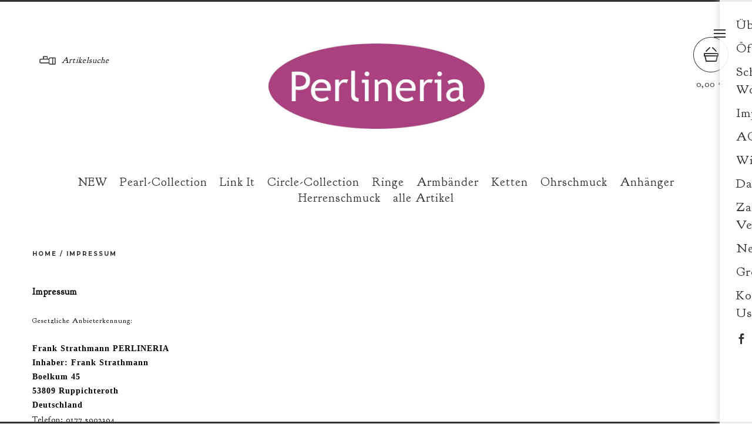

--- FILE ---
content_type: text/html; charset=utf-8
request_url: https://perlineria.bigcartel.com/impressum
body_size: 7636
content:
<!DOCTYPE html>
<!--[if lte IE 9 ]><html class="ie"><![endif]-->
<!--[if gt IE 9 ]><html><![endif]-->
<!--[if !IE]>--><html><!--<![endif]-->
  <head>
    <title>Perlineria </title>
    <!--<title>perlineria &mdash; Impressum</title>-->
    <link rel="icon" type="image/png" href="https://assets.bigcartel.com/product_images/242289776/Perlinerialabel_Favicon.png">
    <link rel="apple-touch-icon" href="https://assets.bigcartel.com/product_images/242289584/Perlinerialabel_touch-icon.png"/>
    <meta charset="utf-8">
    <meta name="viewport" content="width=device-width,maximum-scale=1.0,user-scalable=no">
    <meta name="facebook-domain-verification" content="7mbxl21h05kjv312096sqz3y2woqdy"/>
    <link href="/theme_stylesheets/232899357/1758777772/theme.css" rel="stylesheet">
    <!-- Served from Big Cartel Storefront -->
<!-- Big Cartel generated meta tags -->
<meta name="generator" content="Big Cartel" />
<meta name="author" content="perlineria" />
<meta name="description" content="Impressum Gesetzliche Anbieterkennung: Frank Strathmann PERLINERIA Inhaber: Frank Strathmann Boelkum 45 53809 Ruppichteroth Deutschland Telefon:..." />
<meta name="referrer" content="strict-origin-when-cross-origin" />
<meta name="theme_name" content="PickleJuice" />
<meta name="theme_version" content="2.1.1" />
<meta property="og:type" content="website" />
<meta property="og:site_name" content="perlineria" />
<meta property="og:title" content="Impressum" />
<meta property="og:url" content="https://perlineria.bigcartel.com/impressum" />
<meta property="og:description" content="Impressum Gesetzliche Anbieterkennung: Frank Strathmann PERLINERIA Inhaber: Frank Strathmann Boelkum 45 53809 Ruppichteroth Deutschland Telefon:..." />
<meta name="twitter:card" content="summary_large_image" />
<meta name="twitter:title" content="Impressum" />
<meta name="twitter:description" content="Impressum Gesetzliche Anbieterkennung: Frank Strathmann PERLINERIA Inhaber: Frank Strathmann Boelkum 45 53809 Ruppichteroth Deutschland Telefon:..." />
<!-- end of generated meta tags -->

<!-- Big Cartel generated link tags -->
<link rel="preconnect" href="https://fonts.googleapis.com" />
<link rel="preconnect" href="https://fonts.gstatic.com" crossorigin="true" />
<link rel="stylesheet" href="//fonts.googleapis.com/css?family=Goudy+Bookletter+1911|Montserrat:300,400,500,700&amp;display=swap" type="text/css" title="Google Fonts" />
<link rel="canonical" href="https://www.perlineria.de/impressum" />
<link rel="alternate" href="https://www.perlineria.de/products.xml" type="application/rss+xml" title="Product Feed" />
<link rel="icon" href="/favicon.svg" type="image/svg+xml" />
<link rel="icon" href="/favicon.ico" type="image/x-icon" />
<link rel="apple-touch-icon" href="/apple-touch-icon.png" />
<!-- end of generated link tags -->

<!-- Big Cartel generated structured data -->
<script type="application/ld+json">
{"@context":"https://schema.org","@type":"BreadcrumbList","itemListElement":[{"@type":"ListItem","position":1,"name":"Home","item":"https://www.perlineria.de/"},{"@type":"ListItem","position":2,"name":"Impressum","item":"https://www.perlineria.de/impressum"}]}
</script>

<!-- end of generated structured data -->

<script>
  window.bigcartel = window.bigcartel || {};
  window.bigcartel = {
    ...window.bigcartel,
    ...{"account":{"id":3172919,"host":"www.perlineria.de","bc_host":"perlineria.bigcartel.com","currency":"EUR","country":{"code":"DE","name":"Germany"}},"theme":{"name":"PickleJuice","version":"2.1.1","colors":{"link_text_color":null,"link_hover_color":null,"primary_text_color":null,"background_color":null,"button_background_color":null,"button_text_color":null,"button_hover_background_color":null}},"checkout":{"payments_enabled":true,"stripe_publishable_key":"pk_live_xuiQcbBBJE8L27VZmup2aB9g","paypal_merchant_id":"TGCT2TKXULA96"},"page":{"type":"custom"}}
  }
</script>
<script id="stripe-js" src="https://js.stripe.com/v3/" async></script>
<script async src="https://www.paypal.com/sdk/js?client-id=AbPSFDwkxJ_Pxau-Ek8nKIMWIanP8jhAdSXX5MbFoCq_VkpAHX7DZEbfTARicVRWOVUgeUt44lu7oHF-&merchant-id=TGCT2TKXULA96&currency=EUR&components=messages,buttons" data-partner-attribution-id="BigCartel_SP_PPCP" data-namespace="PayPalSDK"></script>
<style type="text/css">.custom-page-content img, .custom-page .page-content img, .custom-content img, .custom_content img, .page.custom img, .custom-page img, .custom_page img, .custom .page_content img, .content .custom img, .custom #page_body img, .custom section.content img, .custom .main img { height: auto }</style>
<script type="text/javascript">
  var _bcaq = _bcaq || [];
  _bcaq.push(['_setUrl','stats1.bigcartel.com']);_bcaq.push(['_trackVisit','3172919']);
  (function() {
    var bca = document.createElement('script'); bca.type = 'text/javascript'; bca.async = true;
    bca.src = '/stats.min.js';
    var s = document.getElementsByTagName('script')[0]; s.parentNode.insertBefore(bca, s);
  })();
</script>
<script src="/assets/currency-formatter-e6d2ec3fd19a4c813ec8b993b852eccecac4da727de1c7e1ecbf0a335278e93a.js"></script>
  
<style></style>
</head>
  
  <body class="impressum">
   <script>window.gdprAppliesGlobally=true;if(!("cmp_id" in window)||window.cmp_id<1){window.cmp_id=0}if(!("cmp_cdid" in window)){window.cmp_cdid="8e3dbf9eda6e"}if(!("cmp_params" in window)){window.cmp_params=""}if(!("cmp_host" in window)){window.cmp_host="b.delivery.consentmanager.net"}if(!("cmp_cdn" in window)){window.cmp_cdn="cdn.consentmanager.net"}if(!("cmp_proto" in window)){window.cmp_proto="https:"}if(!("cmp_codesrc" in window)){window.cmp_codesrc="0"}window.cmp_getsupportedLangs=function(){var b=["DE","EN","FR","IT","NO","DA","FI","ES","PT","RO","BG","ET","EL","GA","HR","LV","LT","MT","NL","PL","SV","SK","SL","CS","HU","RU","SR","ZH","TR","UK","AR","BS"];if("cmp_customlanguages" in window){for(var a=0;a<window.cmp_customlanguages.length;a++){b.push(window.cmp_customlanguages[a].l.toUpperCase())}}return b};window.cmp_getRTLLangs=function(){var a=["AR"];if("cmp_customlanguages" in window){for(var b=0;b<window.cmp_customlanguages.length;b++){if("r" in window.cmp_customlanguages[b]&&window.cmp_customlanguages[b].r){a.push(window.cmp_customlanguages[b].l)}}}return a};window.cmp_getlang=function(j){if(typeof(j)!="boolean"){j=true}if(j&&typeof(cmp_getlang.usedlang)=="string"&&cmp_getlang.usedlang!==""){return cmp_getlang.usedlang}var g=window.cmp_getsupportedLangs();var c=[];var f=location.hash;var e=location.search;var a="languages" in navigator?navigator.languages:[];if(f.indexOf("cmplang=")!=-1){c.push(f.substr(f.indexOf("cmplang=")+8,2).toUpperCase())}else{if(e.indexOf("cmplang=")!=-1){c.push(e.substr(e.indexOf("cmplang=")+8,2).toUpperCase())}else{if("cmp_setlang" in window&&window.cmp_setlang!=""){c.push(window.cmp_setlang.toUpperCase())}else{if(a.length>0){for(var d=0;d<a.length;d++){c.push(a[d])}}}}}if("language" in navigator){c.push(navigator.language)}if("userLanguage" in navigator){c.push(navigator.userLanguage)}var h="";for(var d=0;d<c.length;d++){var b=c[d].toUpperCase();if(g.indexOf(b)!=-1){h=b;break}if(b.indexOf("-")!=-1){b=b.substr(0,2)}if(g.indexOf(b)!=-1){h=b;break}}if(h==""&&typeof(cmp_getlang.defaultlang)=="string"&&cmp_getlang.defaultlang!==""){return cmp_getlang.defaultlang}else{if(h==""){h="EN"}}h=h.toUpperCase();return h};(function(){var n=document;var p=n.getElementsByTagName;var q=window;var f="";var b="_en";if("cmp_getlang" in q){f=q.cmp_getlang().toLowerCase();if("cmp_customlanguages" in q){for(var h=0;h<q.cmp_customlanguages.length;h++){if(q.cmp_customlanguages[h].l.toUpperCase()==f.toUpperCase()){f="en";break}}}b="_"+f}function g(i,e){var t="";i+="=";var s=i.length;var d=location;if(d.hash.indexOf(i)!=-1){t=d.hash.substr(d.hash.indexOf(i)+s,9999)}else{if(d.search.indexOf(i)!=-1){t=d.search.substr(d.search.indexOf(i)+s,9999)}else{return e}}if(t.indexOf("&")!=-1){t=t.substr(0,t.indexOf("&"))}return t}var j=("cmp_proto" in q)?q.cmp_proto:"https:";if(j!="http:"&&j!="https:"){j="https:"}var k=("cmp_ref" in q)?q.cmp_ref:location.href;var r=n.createElement("script");r.setAttribute("data-cmp-ab","1");var c=g("cmpdesign","");var a=g("cmpregulationkey","");var o=g("cmpatt","");r.src=j+"//"+q.cmp_host+"/delivery/cmp.php?"+("cmp_id" in q&&q.cmp_id>0?"id="+q.cmp_id:"")+("cmp_cdid" in q?"cdid="+q.cmp_cdid:"")+"&h="+encodeURIComponent(k)+(c!=""?"&cmpdesign="+encodeURIComponent(c):"")+(a!=""?"&cmpregulationkey="+encodeURIComponent(a):"")+(o!=""?"&cmpatt="+encodeURIComponent(o):"")+("cmp_params" in q?"&"+q.cmp_params:"")+(n.cookie.length>0?"&__cmpfcc=1":"")+"&l="+f.toLowerCase()+"&o="+(new Date()).getTime();r.type="text/javascript";r.async=true;if(n.currentScript&&n.currentScript.parentElement){n.currentScript.parentElement.appendChild(r)}else{if(n.body){n.body.appendChild(r)}else{var m=p("body");if(m.length==0){m=p("div")}if(m.length==0){m=p("span")}if(m.length==0){m=p("ins")}if(m.length==0){m=p("script")}if(m.length==0){m=p("head")}if(m.length>0){m[0].appendChild(r)}}}var r=n.createElement("script");r.src=j+"//"+q.cmp_cdn+"/delivery/js/cmp"+b+".min.js";r.type="text/javascript";r.setAttribute("data-cmp-ab","1");r.async=true;if(n.currentScript&&n.currentScript.parentElement){n.currentScript.parentElement.appendChild(r)}else{if(n.body){n.body.appendChild(r)}else{var m=p("body");if(m.length==0){m=p("div")}if(m.length==0){m=p("span")}if(m.length==0){m=p("ins")}if(m.length==0){m=p("script")}if(m.length==0){m=p("head")}if(m.length>0){m[0].appendChild(r)}}}})();window.cmp_addFrame=function(b){if(!window.frames[b]){if(document.body){var a=document.createElement("iframe");a.style.cssText="display:none";if("cmp_cdn" in window&&"cmp_ultrablocking" in window&&window.cmp_ultrablocking>0){a.src="//"+window.cmp_cdn+"/delivery/empty.html"}a.name=b;document.body.appendChild(a)}else{window.setTimeout(window.cmp_addFrame,10,b)}}};window.cmp_rc=function(h){var b=document.cookie;var f="";var d=0;while(b!=""&&d<100){d++;while(b.substr(0,1)==" "){b=b.substr(1,b.length)}var g=b.substring(0,b.indexOf("="));if(b.indexOf(";")!=-1){var c=b.substring(b.indexOf("=")+1,b.indexOf(";"))}else{var c=b.substr(b.indexOf("=")+1,b.length)}if(h==g){f=c}var e=b.indexOf(";")+1;if(e==0){e=b.length}b=b.substring(e,b.length)}return(f)};window.cmp_stub=function(){var a=arguments;__cmp.a=__cmp.a||[];if(!a.length){return __cmp.a}else{if(a[0]==="ping"){if(a[1]===2){a[2]({gdprApplies:gdprAppliesGlobally,cmpLoaded:false,cmpStatus:"stub",displayStatus:"hidden",apiVersion:"2.0",cmpId:31},true)}else{a[2](false,true)}}else{if(a[0]==="getUSPData"){a[2]({version:1,uspString:window.cmp_rc("")},true)}else{if(a[0]==="getTCData"){__cmp.a.push([].slice.apply(a))}else{if(a[0]==="addEventListener"||a[0]==="removeEventListener"){__cmp.a.push([].slice.apply(a))}else{if(a.length==4&&a[3]===false){a[2]({},false)}else{__cmp.a.push([].slice.apply(a))}}}}}}};window.cmp_gppstub=function(){var a=arguments;__gpp.q=__gpp.q||[];if(!a.length){return __gpp.q}var g=a[0];var f=a.length>1?a[1]:null;var e=a.length>2?a[2]:null;if(g==="ping"){return{gppVersion:"1.0",cmpStatus:"stub",cmpDisplayStatus:"hidden",apiSupport:[],currentAPI:"",cmpId:31}}else{if(g==="addEventListener"){__gpp.e=__gpp.e||[];if(!("lastId" in __gpp)){__gpp.lastId=0}__gpp.lastId++;var c=__gpp.lastId;__gpp.e.push({id:c,callback:f});return{eventName:"listenerRegistered",listenerId:c,data:true}}else{if(g==="removeEventListener"){var h=false;__gpp.e=__gpp.e||[];for(var d=0;d<__gpp.e.length;d++){if(__gpp.e[d].id==e){__gpp.e[d].splice(d,1);h=true;break}}return{eventName:"listenerRemoved",listenerId:e,data:h}}else{if(g==="hasSection"||g==="getSection"||g==="getField"||g==="getGPPString"){return null}else{__gpp.q.push([].slice.apply(a))}}}}};window.cmp_msghandler=function(d){var a=typeof d.data==="string";try{var c=a?JSON.parse(d.data):d.data}catch(f){var c=null}if(typeof(c)==="object"&&c!==null&&"__cmpCall" in c){var b=c.__cmpCall;window.__cmp(b.command,b.parameter,function(h,g){var e={__cmpReturn:{returnValue:h,success:g,callId:b.callId}};d.source.postMessage(a?JSON.stringify(e):e,"*")})}if(typeof(c)==="object"&&c!==null&&"__uspapiCall" in c){var b=c.__uspapiCall;window.__uspapi(b.command,b.version,function(h,g){var e={__uspapiReturn:{returnValue:h,success:g,callId:b.callId}};d.source.postMessage(a?JSON.stringify(e):e,"*")})}if(typeof(c)==="object"&&c!==null&&"__tcfapiCall" in c){var b=c.__tcfapiCall;window.__tcfapi(b.command,b.version,function(h,g){var e={__tcfapiReturn:{returnValue:h,success:g,callId:b.callId}};d.source.postMessage(a?JSON.stringify(e):e,"*")},b.parameter)}if(typeof(c)==="object"&&c!==null&&"__gppCall" in c){var b=c.__gppCall;window.__gpp(b.command,function(h,g){var e={__gppReturn:{returnValue:h,success:g,callId:b.callId}};d.source.postMessage(a?JSON.stringify(e):e,"*")},b.parameter,"version" in b?b.version:1)}};window.cmp_setStub=function(a){if(!(a in window)||(typeof(window[a])!=="function"&&typeof(window[a])!=="object"&&(typeof(window[a])==="undefined"||window[a]!==null))){window[a]=window.cmp_stub;window[a].msgHandler=window.cmp_msghandler;window.addEventListener("message",window.cmp_msghandler,false)}};window.cmp_setGppStub=function(a){if(!(a in window)||(typeof(window[a])!=="function"&&typeof(window[a])!=="object"&&(typeof(window[a])==="undefined"||window[a]!==null))){window[a]=window.cmp_gppstub;window[a].msgHandler=window.cmp_msghandler;window.addEventListener("message",window.cmp_msghandler,false)}};window.cmp_addFrame("__cmpLocator");if(!("cmp_disableusp" in window)||!window.cmp_disableusp){window.cmp_addFrame("__uspapiLocator")}if(!("cmp_disabletcf" in window)||!window.cmp_disabletcf){window.cmp_addFrame("__tcfapiLocator")}if(!("cmp_disablegpp" in window)||!window.cmp_disablegpp){window.cmp_addFrame("__gppLocator")}window.cmp_setStub("__cmp");if(!("cmp_disabletcf" in window)||!window.cmp_disabletcf){window.cmp_setStub("__tcfapi")}if(!("cmp_disableusp" in window)||!window.cmp_disableusp){window.cmp_setStub("__uspapi")}if(!("cmp_disablegpp" in window)||!window.cmp_disablegpp){window.cmp_setGppStub("__gpp")};</script> <header>
      <div class="container clearfix">
        <div class="grid_3 search_bar">
          <form name="search" action="/products" method="get" autocomplete="off">
            <input type="search" name="search" value="Artikelsuche">
            <input type="submit" name="submit" value=" ">
          </form>
        </div>
        <div class="grid_4 logo">
          <a href="/" title="perlineria">
            
              <img src="https://assets.bigcartel.com/theme_images/83505348/Perlinerialabel+mittel+19_8kb.jpg" alt="perlineria">
            
          </a>
        </div>

        <div class="cart">
          <a href="/cart" data-show-cart="data-show-cart">
            <span>0,00 <span class="currency_sign">&euro;</span></span>
          </a>
        </div>
        
      </div>
    </header>

    <aside>
      <a href="#">Menu</a>

      <div class="wrapper">
        

        <ul>
          
            <li><a title="View Über uns" href="/uber-uns">Über uns</a></li>
          
            <li><a title="View Öffnungszeiten" href="/offnungszeiten">Öffnungszeiten</a></li>
          
            <li><a title="View Schmuck Workshops" href="/schmuck-workshops">Schmuck Workshops</a></li>
          
            <li><a title="View Impressum" href="/impressum">Impressum</a></li>
          
            <li><a title="View AGB" href="/agb">AGB</a></li>
          
            <li><a title="View Widerrufsrecht" href="/widerrufsbelehrung">Widerrufsrecht</a></li>
          
            <li><a title="View Datenschutzerklärung" href="/datenschutzerklarung">Datenschutzerklärung</a></li>
          
            <li><a title="View Zahlung / Versand" href="/versand">Zahlung / Versand</a></li>
          
            <li><a title="View Newsletter" href="/newsletter">Newsletter</a></li>
          
            <li><a title="View Größen " href="/ringgroe-ermitteln">Größen </a></li>
          

          <li><a href="/contact">Kontakt / Contact Us</a></li>

          
        </ul>

        <ul class="social">
          

          
            <li><a title="Facebook" href="https://www.facebook.com/www.perlineria.de/" target="_blank"><svg xmlns="http://www.w3.org/2000/svg" width="36" height="36" viewBox="157.162 90 297.799 612"><path d="M369.036 193.795h85.68V90H333.662c-97.553 19.707-98.776 108.936-98.776 108.936V304.69h-77.724v102.937h77.724V702H343.21V407.383h102.08l9.67-102.938H343.945v-75.52c-.123-33.172 25.092-35.13 25.092-35.13z"/></svg></a></li>
          

          
            <li><a title="Instagram" href="https://www.instagram.com/perlineria/" target="_blank"><svg xmlns="http://www.w3.org/2000/svg" width="36" height="36" viewBox="0 90 612 612"><path d="M540.273 90H71.727C32.19 90 0 122.19 0 161.727v468.67C0 669.81 32.19 702 71.727 702h468.67c39.535 0 71.726-32.19 71.726-71.727V161.727C612 122.313 579.687 90 540.273 90zM306 280.332c63.893 0 115.668 51.775 115.668 115.668S369.893 511.668 306 511.668 190.332 459.893 190.332 396 242.107 280.332 306 280.332zM542.232 608.12c0 13.096-10.77 23.867-23.868 23.867H92.412c-13.097 0-23.868-10.77-23.868-23.868V348.51h56.304c-3.917 15.177-6.12 31.21-6.12 47.49 0 103.55 83.966 187.272 187.272 187.272S493.272 499.552 493.272 396c0-16.524-2.204-32.313-6.12-47.49h55.08v259.61zm0-353.002c0 13.097-10.77 23.868-23.868 23.868h-69.77c-13.096 0-23.867-10.77-23.867-23.868V185.35c0-13.097 10.77-23.868 23.868-23.868h69.77c13.096 0 23.867 10.77 23.867 23.868v69.768z"/></svg></a></li>
          

          

          
            <li><a title="Pinterest" href="https://www.pinterest.de/perlineriaschmu/"><svg xmlns="http://www.w3.org/2000/svg" width="36" height="36" viewBox="0 0 12 16"><path d="M4.933 10.582c-.406 2.203-.9 4.314-2.366 5.418-.452-3.33.665-5.83 1.183-8.484C2.866 6 3.9 2.9 5.7 3.63c2.315.97-2 5.77.9 6.34 3 .6 4.225-5.4 2.365-7.36C6.285-.22 1.1 2.5 1.8 6.596c.154 1 1.1 1.3.4 2.658C.48 8.858-.034 7.45.032 5.574.138 2.504 2.692.352 5.255.054c3.24-.376 6.3 1.2 6.7 4.396.473 3.568-1.462 7.433-4.927 7.2C6.063 11.5 5.7 11 4.9 10.582z"/></svg></a></li>
          
        </ul>
      </div>
    </aside>

    <section class="content">
      
        <div class="container clearfix">
          <div class="grid_12 categories">
            <ul>
              
                <li><a title="View NEW" href="/category/new">NEW</a></li>
              
                <li><a title="View Pearl-Collection" href="/category/pearl-collection">Pearl-Collection</a></li>
              
                <li><a title="View Link It" href="/category/link-it">Link It</a></li>
              
                <li><a title="View Circle-Collection" href="/category/circle-collection">Circle-Collection</a></li>
              
                <li><a title="View Ringe" href="/category/ringe">Ringe</a></li>
              
                <li><a title="View Armbänder" href="/category/armbander">Armbänder</a></li>
              
                <li><a title="View Ketten" href="/category/ketten">Ketten</a></li>
              
                <li><a title="View Ohrschmuck" href="/category/ohrschmuck">Ohrschmuck</a></li>
              
                <li><a title="View Anhänger" href="/category/anhanger">Anhänger</a></li>
              
                <li><a title="View Herrenschmuck" href="/category/herrenschmuck">Herrenschmuck</a></li>
              
              <li><a href="/products">alle Artikel</a></li>
            </ul>
          </div>
        </div>

        <div class="container clearfix">
          <div class="grid_12" id="breadcrumbs">
            <hr>
            <h4>
              <a href="/" title="store home">Home</a>
               /
              <a href="/impressum" title="Impressum">Impressum</a>
            </h4>
          </div>

          <div class="grid_12 custom"><p><span style="color: #000000; font-family: 'Times New Roman'; font-style: normal; font-weight: 400; font-size: 14px;"><span style="font-size: 16px;"><strong>Impressum</strong></span></span><br style="color: #000000; font-family: 'Times New Roman'; font-size: medium;" /><br style="color: #000000; font-family: 'Times New Roman'; font-size: medium;" /><span style="color: #000000; font-family: 'Times New Roman'; font-style: normal; font-weight: 400; font-size: 14px;"><strong><span style="font-size: 16px;"><span style="font-size: 12px;">Gesetzliche Anbieterkennung:</span></span></strong></span><br style="color: #000000; font-family: 'Times New Roman'; font-size: medium;" /><br style="color: #000000; font-family: 'Times New Roman'; font-size: medium;" /><span style="color: #000000; font-family: 'Times New Roman'; font-style: normal; font-weight: 400; font-size: 14px;"><strong>Frank Strathmann PERLINERIA</strong><br /><strong>Inhaber: Frank Strathmann<br />Boelkum 45<br />53809 Ruppichteroth<br />Deutschland</strong></span><br style="color: #000000; font-family: 'Times New Roman'; font-size: medium;" /><strong style="color: #000000; font-family: 'Times New Roman'; font-size: medium;"><span style="font-size: 14px;">Telefon: 0177 5902394</span></strong><strong style="color: #000000; font-family: 'Times New Roman'; font-size: medium;"><span style="font-size: 14px;"><br />E-Mail:&nbsp;</span></strong><strong style="color: #000000; font-family: 'Times New Roman'; font-size: medium;"><span style="font-size: 14px;"><a href="/cdn-cgi/l/email-protection" class="__cf_email__" data-cfemail="e78e898188a79782958b8e8982958e86c98382">[email&#160;protected]</a></span></strong><strong style="color: #000000; font-family: 'Times New Roman'; font-size: medium;"><span style="font-size: 14px;"><br />USt-IdNr.: DE 122097623</span></strong><strong style="color: #000000; font-family: 'Times New Roman'; font-size: medium;"></strong><strong style="color: #000000; font-family: 'Times New Roman'; font-size: medium;"></strong><br style="color: #000000; font-family: 'Times New Roman'; font-size: medium;" /><br style="color: #000000; font-family: 'Times New Roman'; font-size: medium;" /><br style="color: #000000; font-family: 'Times New Roman'; font-size: medium;" /><br style="color: #000000; font-family: 'Times New Roman'; font-size: medium;" /><br style="color: #000000; font-family: 'Times New Roman'; font-size: medium;" /><br style="color: #000000; font-family: 'Times New Roman'; font-size: medium;" /><br style="color: #000000; font-family: 'Times New Roman'; font-size: medium;" /><br style="color: #000000; font-family: 'Times New Roman'; font-size: medium;" /><span style="color: #000000; font-family: 'Times New Roman'; font-style: normal; font-weight: 400; font-size: 14px;"><strong>Alternative Streitbeilegung:</strong><br />Die Europ&auml;ische Kommission stellt eine Plattform f&uuml;r die au&szlig;ergerichtliche Online-Streitbeilegung (OS-Plattform) bereit, aufrufbar unter&nbsp;<a rel="noopener" href="https://ec.europa.eu/odr" target="_blank">https://ec.europa.eu/odr</a>.</span><br style="color: #000000; font-family: 'Times New Roman'; font-size: medium;" /><br style="color: #000000; font-family: 'Times New Roman'; font-size: medium;" /><span style="color: #000000; font-family: 'Times New Roman'; font-style: normal; font-weight: 400; font-size: 14px;"><strong>Wir sind seit&nbsp;</strong></span><span style="color: #000000; font-family: 'Times New Roman'; font-style: normal; font-weight: 400; font-size: 14px;"><strong>15.11.2015&nbsp;</strong></span><span style="color: #000000; font-family: 'Times New Roman'; font-style: normal; font-weight: 400; font-size: 14px;"><strong>Mitglied der Initiative "FairCommerce".</strong><br />N&auml;here Informationen hierzu finden Sie unter www.fair-commerce.de.</span></p></div>
        </div>
      
    </section>
    <FONT FACE=“goudy bookletter 1911“><center><a href="/uber-uns" target="_blank">Über uns</a><br><a href="/impressum" target="_blank">Impressum</a><br><a href="/AGB" target="_blank">AGB</a><br><a href="/widerrufsbelehrung" target="_blank">Widerrufsrecht</a><br><a href="/datenschutzerklarung" target="_blank">Datenschutzerklärung</a><br></b><a href="/Versand" target="_blank">Zahlung / Versand</a><br></b><a href="/contact" target="_blank">Kontakt</a><br><a href="/offnungszeiten" target="_blank">Öffnungsszeiten</a></center></font>
          <footer>
      <div class="container">
        <p>&copy; 2026 perlineria</p>
        <p><a href="https://www.bigcartel.com/?utm_source=bigcartel&utm_medium=storefront&utm_campaign=3172919&utm_term=perlineria" data-bc-hook="attribution">Powered by Big Cartel</a></p>
      </div>
      
    </footer>
    
  <script data-cfasync="false" src="/cdn-cgi/scripts/5c5dd728/cloudflare-static/email-decode.min.js"></script><script src="//ajax.googleapis.com/ajax/libs/jquery/1.10.2/jquery.min.js"></script>
    <script src="https://assets.bigcartel.com/api/6/api.eur.js?v=1" type="text/javascript"></script>
    <script src="https://assets.bigcartel.com/theme_assets/79/2.1.1/theme.js?v=1"></script>
    
  

<script defer src="https://static.cloudflareinsights.com/beacon.min.js/vcd15cbe7772f49c399c6a5babf22c1241717689176015" integrity="sha512-ZpsOmlRQV6y907TI0dKBHq9Md29nnaEIPlkf84rnaERnq6zvWvPUqr2ft8M1aS28oN72PdrCzSjY4U6VaAw1EQ==" data-cf-beacon='{"rayId":"9c081b685b7ead68","version":"2025.9.1","serverTiming":{"name":{"cfExtPri":true,"cfEdge":true,"cfOrigin":true,"cfL4":true,"cfSpeedBrain":true,"cfCacheStatus":true}},"token":"44d6648085c9451aa740849b0372227e","b":1}' crossorigin="anonymous"></script>
</body>
</html>


--- FILE ---
content_type: text/css; charset=utf-8
request_url: https://perlineria.bigcartel.com/theme_stylesheets/232899357/1758777772/theme.css
body_size: 9036
content:
/*! normalize.css v2.1.0 | MIT License | git.io/normalize */

/* ==========================================================================
   HTML5 display definitions
   ========================================================================== */

/**
 * Correct `block` display not defined in IE 8/9.
 */


article,
aside,
details,
figcaption,
figure,
footer,
header,
hgroup,
main,
nav,
section,
summary {
    display: block;
}

/**
 * Correct `inline-block` display not defined in IE 8/9.
 */

audio,
canvas,
video {
    display: inline-block;
}

/**
 * Prevent modern browsers from displaying `audio` without controls.
 * Remove excess height in iOS 5 devices.
 */

audio:not([controls]) {
    display: none;
    height: 0;
}

/**
 * Address styling not present in IE 8/9.
 */

[hidden] {
    display: none;
}

/* ==========================================================================
   Base
   ========================================================================== */

/**
 * 1. Set default font family to sans-serif.
 * 2. Prevent iOS text size adjust after orientation change, without disabling
 *    user zoom.
 */

html {
    font-family: sans-serif; /* 1 */
    -webkit-text-size-adjust: 100%; /* 2 */
    -ms-text-size-adjust: 100%; /* 2 */
}

/**
 * Remove default margin.
 */

body {
    margin: 0;
}

/* ==========================================================================
   Links
   ========================================================================== */

/**
 * Address `outline` inconsistency between Chrome and other browsers.
 */

a:focus {
    outline: thin dotted;
}

/**
 * Improve readability when focused and also mouse hovered in all browsers.
 */

a:active,
a:hover {
    outline: 0;
}

/* ==========================================================================
   Typography
   ========================================================================== */

/**
 * Address variable `h1` font-size and margin within `section` and `article`
 * contexts in Firefox 4+, Safari 5, and Chrome.
 */

h1 {
    font-size: 2em;
    margin: 0.67em 0;
}

/**
 * Address styling not present in IE 8/9, Safari 5, and Chrome.
 */

abbr[title] {
    border-bottom: 1px dotted;
}

/**
 * Address style set to `bolder` in Firefox 4+, Safari 5, and Chrome.
 */

b,
strong {
    font-weight: bold;
}

/**
 * Address styling not present in Safari 5 and Chrome.
 */

dfn {
    font-style: italic;
}

/**
 * Address differences between Firefox and other browsers.
 */

hr {
    -moz-box-sizing: content-box;
    box-sizing: content-box;
    height: 0;
}

/**
 * Address styling not present in IE 8/9.
 */

mark {
    background: #ff0;
    color: #000;
}

/**
 * Correct font family set oddly in Safari 5 and Chrome.
 */

code,
kbd,
pre,
samp {
    font-family: monospace, serif;
    font-size: 1em;
}

/**
 * Improve readability of pre-formatted text in all browsers.
 */

pre {
    white-space: pre-wrap;
}

/**
 * Set consistent quote types.
 */

q {
    quotes: "\201C" "\201D" "\2018" "\2019";
}

/**
 * Address inconsistent and variable font size in all browsers.
 */

small {
    font-size: 80%;
}

/**
 * Prevent `sub` and `sup` affecting `line-height` in all browsers.
 */

sub,
sup {
    font-size: 75%;
    line-height: 0;
    position: relative;
    vertical-align: baseline;
}

sup {
    top: -0.5em;
}

sub {
    bottom: -0.25em;
}

/* ==========================================================================
   Embedded content
   ========================================================================== */

/**
 * Remove border when inside `a` element in IE 8/9.
 */

img {
    border: 0;
}

/**
 * Correct overflow displayed oddly in IE 9.
 */

svg:not(:root) {
    overflow: hidden;
}

/* ==========================================================================
   Figures
   ========================================================================== */

/**
 * Address margin not present in IE 8/9 and Safari 5.
 */

figure {
    margin: 0;
}

/* ==========================================================================
   Forms
   ========================================================================== */

/**
 * Define consistent border, margin, and padding.
 */

fieldset {
    border: 1px solid #c0c0c0;
    margin: 0 2px;
    padding: 0.35em 0.625em 0.75em;
}

/**
 * 1. Correct `color` not being inherited in IE 8/9.
 * 2. Remove padding so people aren't caught out if they zero out fieldsets.
 */

legend {
    border: 0; /* 1 */
    padding: 0; /* 2 */
}

/**
 * 1. Correct font family not being inherited in all browsers.
 * 2. Correct font size not being inherited in all browsers.
 * 3. Address margins set differently in Firefox 4+, Safari 5, and Chrome.
 */

button,
input,
select,
textarea {
    font-family: inherit; /* 1 */
    font-size: 100%; /* 2 */
    margin: 0; /* 3 */
}

/**
 * Address Firefox 4+ setting `line-height` on `input` using `!important` in
 * the UA stylesheet.
 */

button,
input {
    line-height: normal;
}

/**
 * Address inconsistent `text-transform` inheritance for `button` and `select`.
 * All other form control elements do not inherit `text-transform` values.
 * Correct `button` style inheritance in Chrome, Safari 5+, and IE 8+.
 * Correct `select` style inheritance in Firefox 4+ and Opera.
 */

button,
select {
    text-transform: none;
}

/**
 * 1. Avoid the WebKit bug in Android 4.0.* where (2) destroys native `audio`
 *    and `video` controls.
 * 2. Correct inability to style clickable `input` types in iOS.
 * 3. Improve usability and consistency of cursor style between image-type
 *    `input` and others.
 */

button,
html input[type="button"], /* 1 */
input[type="reset"],
input[type="submit"] {
    -webkit-appearance: button; /* 2 */
    cursor: pointer; /* 3 */
}

/**
 * Re-set default cursor for disabled elements.
 */

button[disabled],
html input[disabled] {
    cursor: default;
}

/**
 * 1. Address box sizing set to `content-box` in IE 8/9.
 * 2. Remove excess padding in IE 8/9.
 */

input[type="checkbox"],
input[type="radio"] {
    box-sizing: border-box; /* 1 */
    padding: 0; /* 2 */
}

/**
 * 1. Address `appearance` set to `searchfield` in Safari 5 and Chrome.
 * 2. Address `box-sizing` set to `border-box` in Safari 5 and Chrome
 *    (include `-moz` to future-proof).
 */

input[type="search"] {
    -webkit-appearance: textfield; /* 1 */
    -moz-box-sizing: content-box;
    -webkit-box-sizing: content-box; /* 2 */
    box-sizing: content-box;
}

/**
 * Remove inner padding and search cancel button in Safari 5 and Chrome
 * on OS X.
 */

input[type="search"]::-webkit-search-cancel-button,
input[type="search"]::-webkit-search-decoration {
    -webkit-appearance: none;
}

/**
 * Remove inner padding and border in Firefox 4+.
 */

button::-moz-focus-inner,
input::-moz-focus-inner {
    border: 0;
    padding: 0;
}

/**
 * 1. Remove default vertical scrollbar in IE 8/9.
 * 2. Improve readability and alignment in all browsers.
 */

textarea {
    overflow: auto; /* 1 */
    vertical-align: top; /* 2 */
}

/* ==========================================================================
   Tables
   ========================================================================== */

/**
 * Remove most spacing between table cells.
 */

table {
    border-collapse: collapse;
    border-spacing: 0;
}
* html .clearfix, *:first-child + html .clearfix {
  zoom: 1;
}

.clear {
  clear: both;
  display: block;
  height: 0;
  overflow: hidden;
  visibility: hidden;
  width: 0;
}

.clearfix:after {
  clear: both;
  content: '';
  display: block;
  font-size: 0;
  height: 0;
  line-height: 0;
  visibility: hidden;
  width: 0;
}

.container {
  margin: auto;
  max-width: 1200px;
  width: 100%;
}

.grid_1 {
  width: 5.833333%;
}

/*   70px */
.grid_2 {
  width: 14.1666667%;
}

/*  170px */
.grid_3 {
  width: 22.5%;
}

/*  270px */
.grid_4 {
  width: 30.833333%;
}

/*  370px */
.grid_5 {
  width: 39.166667%;
}

/*  470px */
.grid_6 {
  width: 47.5%;
}

/*  570px */
.grid_7 {
  width: 55.833333%;
}

/*  670px */
.grid_8 {
  width: 64.166667%;
}

/*  770px */
.grid_9 {
  width: 80.833333%;
}

/*  870px */
.grid_10 {
  width: 81.25%;
}

/*  970px */
.grid_11 {
  width: 89.166667%;
}

/* 1070px */
.grid_12 {
  width: 97.5%;
}

/* 1170px */
.grid_1, .grid_2, .grid_3, .grid_4, .grid_5, .grid_6,
.grid_7, .grid_8, .grid_9, .grid_10, .grid_11, .grid_12 {
  float: left;
  margin: .833333% 1.25%;
}

.pull_1 {
  margin-left: -8.333333%;
}

.pull_2 {
  margin-left: -16.666667%;
}

.pull_3 {
  margin-left: -25%;
}

.pull_4 {
  margin-left: -33.333333%;
}

.pull_5 {
  margin-left: -41.666667%;
}

.pull_6 {
  margin-left: -50%;
}

.push_1 {
  margin-left: 8.333333%;
}

.push_2 {
  margin-left: 16.666667%;
}

.push_3 {
  margin-left: 25%;
}

.push_4 {
  margin-left: 33.333333%;
}

.push_5 {
  margin-left: 41.666667%;
}

.push_6 {
  margin-left: 50%;
}
a {
  color: #333333;
  outline: none;
  text-decoration: none;
}
a:hover {
  filter: alpha(opacity=90);
  opacity: .9;
}

body {
  background-color: white;
  box-sizing: border-box;
  color: #333333;
  height: 100%;
  padding: 3px 0;
}
body:after, body:before {
  border-top: 3px solid #333333;
  content: '';
  display: inline-block;
  left: 0;
  position: fixed;
  width: 100%;
  z-index: 100;
}
body:after {
  top: 0;
}
body:before {
  bottom: 0;
}
body.no-scroll {
  overflow-y: scroll;
  position: fixed;
  width: 100%;
}

a, button, submit, select, input, .select {
  -webkit-transition-property: all;
  -moz-transition-property: all;
  -o-transition-property: all;
  transition-property: all;
  -webkit-transition-duration: 0.1s;
  -moz-transition-duration: 0.1s;
  -o-transition-duration: 0.1s;
  transition-duration: 0.1s;
  -webkit-transition-timing-function: ease-in-out;
  -moz-transition-timing-function: ease-in-out;
  -o-transition-timing-function: ease-in-out;
  transition-timing-function: ease-in-out;
}

h1, h4, h5 {
  font-family: "Montserrat", "Helvetica Neue", Arial, Helvetica, Geneva, sans-serif;
  font-weight: bold;
  text-transform: uppercase;
}

h2, h3 {
  font-family: "Goudy Bookletter 1911", "Helvetica Neue", Arial, Helvetica, Geneva, sans-serif;
  letter-spacing: 1px;
}

h4, h5 {
  letter-spacing: .2em;
}

h1 {
  font-size: 1.5em;
  letter-spacing: .3em;
}

h2 {
  font-size: 1.75em;
}

h3 {
  font-size: 1em;
}

h4 {
  font-size: .875em;
}

h5 {
  font-size: 1.125em;
}

hr {
  background: white;
  border: 0;
  height: 3px;
  margin-bottom: 28px;
}

html {
  height: 100%;
}
html:before {
  border-left: 3px solid #333333;
  display: inline-block;
  left: 0;
  position: fixed;
  height: 100%;
  z-index: 100;
}

img {
  vertical-align: bottom;
}

p {
  font: 0.875em "Goudy Bookletter 1911", "Helvetica Neue", Arial, Helvetica, Geneva, sans-serif;
  line-height: 24px;
  letter-spacing: 1px;
}

span {
  font: 1em "Goudy Bookletter 1911", "Helvetica Neue", Arial, Helvetica, Geneva, sans-serif;
  letter-spacing: 1px;
}

ul {
  padding: 0;
}
ul li {
  display: inline-block;
  list-style: none;
}

.custom a {
  color: #7c737d;
}
.custom img {
  max-width: 100%;
}
.custom ol, .custom ul {
  font: 0.875em "Goudy Bookletter 1911", "Helvetica Neue", Arial, Helvetica, Geneva, sans-serif;
  letter-spacing: 1px;
}
.custom ul {
  padding-left: 2em;
}
.custom ul li {
  display: list-item;
  list-style: disc;
}

.cart_box .errors, #product_form .errors {
  background-color: #7c737d;
  box-sizing: border-box;
  text-align: center;
  padding: 20px;
  margin: 0px 0;
  color: #fff;
  font: 0.75em "Montserrat", "Helvetica Neue", Arial, Helvetica, Geneva, sans-serif;
  text-transform: uppercase;
  width: 100%;
}
.cart_box .errors li, #product_form .errors li {
  display: block;
}
.cart_box .errors li + li, #product_form .errors li + li {
  margin-top: 20px;
}

.button {
  border: 2px solid #333333;
  font: bold 0.75em "Montserrat", "Helvetica Neue", Arial, Helvetica, Geneva, sans-serif;
  text-transform: uppercase;
  text-align: center;
  letter-spacing: 0.2em;
  padding: 11px 23px;
  outline: none;
}
.button:hover {
  border-color: #7c737d;
  color: #7c737d;
  outline: none;
}
.button:active {
  background-color: #7c737d;
  color: white;
  outline: none;
}
.button:focus {
  outline: none;
}

.select {
  border: 3px solid #333333;
  box-sizing: border-box;
  color: #333333;
  width: 264px;
  position: relative;
}
.select select {
  background: none;
  border: 0px;
  color: #333333;
  cursor: pointer;
  font: bold 0.75em "Montserrat", "Helvetica Neue", Arial, Helvetica, Geneva, sans-serif;
  height: 100%;
  text-transform: uppercase;
  letter-spacing: 0.1em;
  padding: 0 38px 0 12px;
  position: relative;
  width: 100%;
  z-index: 2;
  -webkit-appearance: none;
  -moz-appearance: none;
  appearance: none;
}
.select select option {
  color: #000;
  background: #FFF;
}
.select select:focus {
  outline: none;
}
.select select::-ms-expand {
  display: none;
}
.select svg {
  fill: #333333;
  position: absolute;
  right: 17px;
  top: 18px;
  z-index: 1;
}
.select:hover {
  border: 3px solid #7c737d;
}
.select:hover svg {
  fill: #7c737d;
}

.ie select {
  appearance: normal;
  padding: 0px;
}

.ie .select svg {
  display: none;
}

.overlay {
  display: none;
  position: relative;
  z-index: 200;
}

.categories {
  font: 1em "Goudy Bookletter 1911", "Helvetica Neue", Arial, Helvetica, Geneva, sans-serif;
  letter-spacing: 1px;
  text-align: center;
}
.categories li {
  padding: 0 8px;
}

.current a {
  color: #7c737d;
}

body.maintenance, body.checkout {
  border-right: 3px solid #333333;
}
body.checkout .message h1, body.success .message h1 {
  margin-top: 15%;
}
body.checkout .message hr, body.success .message hr {
  margin-bottom: 80px;
}
body.maintenance .message_tall {
  min-height: 1200px;
  text-align: center;
}
body.maintenance .message_tall h1 {
  margin-top: 15%;
}

header {
  background: transparent;
  box-sizing: border-box;
  overflow: hidden;
  padding-top: 60px;
  padding-bottom: 40px;
  width: 100%;
  z-index: 2;
}
header .cart {
  float: right;
  text-align: center;
  width: 60px;
  position: relative;
}
header .cart a {
  background: url(https://assets.bigcartel.com/theme_assets/79/2.1.1/images/cart_icon.png) top center no-repeat;
  background-size: contain;
  display: block;
  padding-top: 70px;
  position: relative;
  z-index: 2;
}
header .cart span span {
  padding: 0 2px 0 0;
}
header .light_cart {
  border-radius: 50%;
  width: 60px;
  height: 60px;
  position: absolute;
  top: 0px;
  display: block;
  z-index: 1;
  overflow: hidden;
}
header .green_cart {
  background-color: #7c737d;
  width: 60px;
  height: 0px;
  position: absolute;
  bottom: 0;
  display: block;
  z-index: 1;
}
header .imgAdd {
  margin-top: 8px;
}
header .logo {
  margin-left: 11.833333%;
  text-align: center;
}
header .logo img {
  max-width: 100%;
}
header .search_bar {
  color: #333333;
  height: 42px;
  margin-top: 20px;
  padding-top: 10px;
  width: 244px;
}
header .search_bar input[type="search"] {
  background: rgba(255, 255, 255, 0) url(https://assets.bigcartel.com/theme_assets/79/2.1.1/images/search_icon.png) 12px 2px no-repeat;
  background-size: 28px 15px;
  border: none;
  box-shadow: none;
  font: 0.875em "Goudy Bookletter 1911", "Helvetica Neue", Arial, Helvetica, Geneva, sans-serif;
  letter-spacing: 1px;
  font-style: italic;
  outline: none;
  padding-left: 50px;
  width: 138px;
}
header .search_bar input[type="submit"] {
  background-color: rgba(255, 255, 255, 0);
  border: none;
  border-left: 2px solid #333333;
  font: bold 0.75em "Montserrat", "Helvetica Neue", Arial, Helvetica, Geneva, sans-serif;
  height: 40px;
  letter-spacing: .2em;
  line-height: 2px;
  outline: none;
  padding-left: 11px;
  text-transform: uppercase;
  text-align: center;
  width: 44px;
}
header .search_bar_border {
  border: 2px solid #333333;
  height: 38px;
  padding-top: 0px;
  width: 240px;
}
header .search_bar_border input[type="search"] {
  background-position: 10px 1px;
}

section.content {
  background: transparent;
  padding-bottom: 140px;
}

aside {
  background-color: rgba(255, 255, 255, 0.9);
  -moz-box-shadow: 0 0 12px #cccccc;
  -webkit-box-shadow: 0 0 12px #cccccc;
  box-shadow: 0 0 12px #cccccc;
  font: 1.35em "Goudy Bookletter 1911", "Helvetica Neue", Arial, Helvetica, Geneva, sans-serif;
  letter-spacing: 1px;
  height: 100%;
  position: fixed;
  right: -13.666667%;
  top: 0;
  -o-transition: all .5s ease-in-out;
  -ms-transition: all .5s ease-in-out;
  -moz-transition: all .5s ease-in-out;
  -webkit-transition: all .5s ease-in-out;
  transition: all .5s ease-in-out;
  width: 18%;
  z-index: 200;
}
aside .wrapper {
  padding: 0 20px 28px 28px;
  overflow: scroll;
  height: 100%;
}
aside.expand {
  right: 0;
}
aside > a {
  background: url(https://assets.bigcartel.com/theme_assets/79/2.1.1/images/hamburger.png) no-repeat left top;
  background-size: 20px;
  height: 14px;
  left: -10px;
  overflow: hidden;
  position: absolute;
  text-indent: -999px;
  top: 50px;
  width: 20px;
}
aside a:hover {
  color: #7c737d;
}
aside li {
  display: block;
  padding: 5px 0;
}
aside .social {
  margin-top: -10px;
}
aside .social a {
  display: block;
}
aside .social a svg {
  fill: #333333;
  height: 18px;
  width: 18px;
}
aside .social a svg:hover {
  fill: #7c737d;
}
aside .social li {
  display: inline-block;
  padding: 0;
}
aside .social li + li {
  margin-left: 4px;
}

footer {
  overflow: hidden;
  padding: 90px 0;
  background-color: white;
}
footer .container {
  box-sizing: border-box;
  padding: 0 1.25%;
}
footer p {
  margin: 0;
  text-align: right;
}
footer p:first-child {
  float: left;
}
.cart-wrapper {
  background-color: rgba(255, 255, 255, 0.95);
  box-sizing: border-box;
  display: block;
  height: 100%;
  left: 0;
  overflow: scroll;
  padding: 50px 0;
  position: fixed;
  top: 0;
  width: 100%;
  z-index: 200;
}
.cart-wrapper hr {
  background: #333333;
  margin: 100px 0;
}
.cart-wrapper #total {
  margin-bottom: 10%;
  padding-top: 40px;
  text-align: center;
}
.cart-wrapper #total h4 {
  font-size: .750em;
  margin-bottom: 5px;
}
.cart-wrapper #total span {
  font-size: 3.375em;
}
.cart-wrapper #total span span {
  font-size: 1em;
}
.cart-wrapper #total .button {
  color: #ffffff;
  background-color: #333333;
  float: none;
  padding: 18px 105px;
}
.cart-wrapper #total ul {
  display: inline-block;
  padding-bottom: 1.5em;
}
.cart-wrapper #total ul h4 {
  font-size: .6em;
}
.cart-wrapper #total ul li + li {
  margin-left: 3em;
}
.cart-wrapper #total ul span {
  font-size: 1.5em;
}
.cart-wrapper #total ul span span {
  font-size: 1em;
}
.cart-wrapper .cart_box {
  border-bottom: 3px solid #333333;
  padding: 20px 0 20px 0;
  width: 100%;
  position: relative;
}
.cart-wrapper .cart_box:last-of-type {
  border: none;
}
.cart-wrapper .cart_box h5 {
  margin-top: 0;
}
.cart-wrapper .cart_box img {
  height: auto;
  max-width: 100%;
  width: 100%;
}
.cart-wrapper .cart_box .button {
  background-color: #333333;
  color: white;
  float: right;
  margin-top: 1.55%;
}
.cart-wrapper .cart_box .button:hover {
  background-color: #7c737d;
  color: white;
}
.cart-wrapper .cart_box .close {
  float: right;
  padding-top: 10px;
}
.cart-wrapper .select {
  background: white;
  height: 46px;
  width: 100%;
}
.cart-wrapper .close_overlay {
  float: right;
  margin-right: 0;
}
.cart-wrapper .close_overlay a {
  background: white url(https://assets.bigcartel.com/theme_assets/79/2.1.1/images/x_outs_sprite.png) no-repeat left top;
  background-size: 60px;
  border-radius: 50%;
  display: inline-block;
  float: right;
  height: 60px;
  margin-top: 14px;
  overflow: hidden;
  text-indent: -999px;
  width: 60px;
}
.cart-wrapper .message {
  min-height: 700px;
  text-align: center;
}
.cart-wrapper .message hr {
  margin: 80px 0;
}
.cart-wrapper .message .button {
  display: inline-block;
  margin-top: 25px;
  padding: 18px 105px;
}
.cart-wrapper .quantity input {
  border: 2px solid #333333;
  box-sizing: border-box;
  outline: none;
  padding: 5px 10px;
  width: 100%;
}
.cart-wrapper .quantity span {
  font: 0.75em "Montserrat", "Helvetica Neue", Arial, Helvetica, Geneva, sans-serif;
}
.cart-wrapper .remove {
  background: url(https://assets.bigcartel.com/theme_assets/79/2.1.1/images/x_outs_sprite.png) -20px -66px no-repeat;
  background-size: 60px;
  display: inline-block;
  height: 20px;
  overflow: hidden;
  text-indent: -999px;
  width: 20px;
}

#shipping_total {
  text-align: left;
  padding-bottom: 20px;
}

#shipping_total h4 {
  margin-top: 0;
  margin-bottom: 2px;
  font-size: .750em;
}

#discount {
  position: absolute;
  top: 20px;
  right: 0;
  text-align: left;
}

#discount h4 {
  display: inline-block;
  font-size: .750em;
  text-align: right;
  margin: 0;
}

#discount input {
  border: 2px solid #333;
  outline: none;
  padding: 0 5px;
  font: 0.8em "Goudy Bookletter 1911", "Helvetica Neue", Arial, Helvetica, Geneva, sans-serif;
  background-color: #ffffff;
  width: 122px;
  margin-top: 5px;
  display: inline;
}

.cart-wrapper .cart_box h5 {
  margin-bottom: 0;
}

.update-btn {
  background-color: #333333;
  color: white;
  border: none;
  font: bold 0.75em "Open Sans", "Helvetica Neue", Arial, Helvetica, Geneva, sans-serif;
  text-transform: uppercase;
  text-align: center;
  letter-spacing: 0.2em;
  padding: 11px 23px;
  outline: none;
  display: block;
  margin-bottom: 10px;
  float: right;
}

.update-btn:hover {
  background-color: #7c737d;
  color: white;
}

#cart_options h3 {
  display: block;
}
#cart_options label {
  font-family: "Montserrat", "Helvetica Neue", Arial, Helvetica, Geneva, sans-serif;
  margin-right: 1em;
}
#cart_options #cart-shipping-tax {
  float: left;
}
#cart_options #discount_option {
  float: right;
}

input#cart_discount_code {
  border: 3px solid #333333;
  box-sizing: border-box;
  height: 47px;
  line-height: 47px;
  outline: none;
  padding: 0 10px;
  width: 200px;
}

#cart_options br + h3 {
  margin-top: 60px;
}
.contact_form {
  position: relative;
}
.contact_form div {
  float: right;
  max-height: 42px;
  overflow: hidden;
}
.contact_form div + input {
  display: inline-block;
  float: left;
  width: 60%;
}
.contact_form h1 {
  margin-top: 100px;
  text-align: center;
}
.contact_form input {
  background-color: transparent;
  border: 2px solid #333333;
  box-sizing: border-box;
  font: normal 1em "Goudy Bookletter 1911", "Helvetica Neue", Arial, Helvetica, Geneva, sans-serif;
  outline: none;
  padding: 10px 15px;
  width: 100%;
}
.contact_form label {
  display: block;
  font: bold 0.875em "Montserrat", "Helvetica Neue", Arial, Helvetica, Geneva, sans-serif;
  margin-bottom: 10px;
  text-transform: uppercase;
}
.contact_form li.grid_12 {
  text-align: center;
}
.contact_form textarea {
  background-color: transparent;
  border: 2px solid #333333;
  box-sizing: border-box;
  font: normal 0.875em "Goudy Bookletter 1911", "Helvetica Neue", Arial, Helvetica, Geneva, sans-serif;
  height: 242px;
  letter-spacing: .2em;
  max-height: 242px;
  max-width: 100%;
  outline: none;
  padding: 10px 15px;
  width: 100%;
}
.contact_form .button {
  background-color: #333333;
  color: white;
  display: inline-block;
  font: bold 1.125em "Montserrat", "Helvetica Neue", Arial, Helvetica, Geneva, sans-serif;
  margin-top: 50px;
  padding: 14px 59px;
}
.contact_form .button:hover {
  background-color: #7c737d;
}
.contact_form .errors {
  text-align: center;
  padding: 0 20px;
  margin: 0px 0;
  color: #fff;
  font: bold 1em "Montserrat", "Helvetica Neue", Arial, Helvetica, Geneva, sans-serif;
  text-transform: uppercase;
}
.contact_form .errors li {
  width: 100%;
  background-color: #7c737d;
  padding: 20px 0;
}
.home #slideshow {
  overflow: hidden;
  position: relative;
}
.home #slideshow article {
  overflow: hidden;
  text-align: center;
}
.home #slideshow img {
  height: 80%;
  width: auto;
}
.home #slideshow > a:first-of-type {
  background: url(https://assets.bigcartel.com/theme_assets/79/2.1.1/images/slide_arrow.png) no-repeat left top;
  background-size: 33px;
  bottom: 55px;
  height: 33px;
  left: 50%;
  margin-left: -16px;
  overflow: hidden;
  position: absolute;
  text-indent: -999px;
  width: 33px;
  z-index: 1;
}
.home #slideshow .wmuSliderPrev, .home #slideshow .wmuSliderNext {
  display: block;
  height: 90%;
  overflow: hidden;
  position: absolute;
  text-indent: 100%;
  white-space: nowrap;
  width: 50%;
}
.home #slideshow .wmuSliderNext {
  right: 0;
}
.home #slideshow .wmuSliderPagination {
  position: absolute;
  text-align: center;
  width: 100%;
}
.home #slideshow .wmuSliderPagination li {
  display: inline-block;
}
.home #slideshow .wmuSliderPagination li + li {
  margin-left: .5em;
}
.home #slideshow .wmuSliderPagination li a {
  background-color: black;
  border-radius: 100%;
  display: block;
  height: .5em;
  overflow: hidden;
  text-indent: 100%;
  white-space: nowrap;
  width: .5em;
}
.home #slideshow .wmuSliderPagination li a.wmuActive {
  background-color: white;
}

.wmuSlider + .container .categories {
  margin-top: 40px;
}
#next, #prev {
  display: block;
  height: 100%;
  overflow: hidden;
  position: absolute;
  text-indent: 100%;
  top: 0;
  white-space: nowrap;
  width: 50%;
}
#next:hover:after, #prev:hover:after {
  content: '';
}
#next:after, #prev:after {
  background: url(https://assets.bigcartel.com/theme_assets/79/2.1.1/images/arrows_sprite.png) no-repeat;
  background-size: 33px;
  display: block;
  height: 33px;
  margin-top: -16px;
  position: absolute;
  top: 50%;
  width: 33px;
}

#breadcrumbs h4 {
  font-size: .625em;
}

#description {
  margin-bottom: 20px;
  text-align: left;
  -webkit-transition: all .5s ease;
  -moz-transition: all .5s ease;
  -o-transition: all .5s ease;
  -ms-transition: all .5s ease;
  transition: all .5s ease;
}

#description a {
  color: #7c737d;
}

#description ul {
  padding-left: 20px;
  font: 0.875em "Goudy Bookletter 1911", "Helvetica Neue", Arial, Helvetica, Geneva, sans-serif;
  line-height: 24px;
}

#description ul li {
  display: block;
  list-style-type: disc !important;
  display: list-item !important;
}

#more_button, #more_button.less_button {
  display: none;
}

#product_qty {
  display: none;
}

#more_products {
  position: relative;
}
#more_products a {
  border: 3px solid white;
  -moz-box-shadow: 0 0 12px #cccccc;
  -webkit-box-shadow: 0 0 12px #cccccc;
  box-shadow: 0 0 12px #cccccc;
  display: inline-block;
  margin: 55px 17px 0 0;
  overflow: hidden;
  vertical-align: top;
}
#more_products a:last-of-type {
  margin-right: 0;
}
#more_products a:hover {
  opacity: 1;
}
#more_products a:hover img {
  filter: url("data:image/svg+xml;utf8,<svg xmlns='http://www.w3.org/2000/svg'><filter id='svgBlur' x='-5%' y='-5%'><feGaussianBlur in='SourceGraphic' stdDeviation='2'/></filter></svg>#svgBlur");
  -webkit-filter: blur(2px);
  filter: blur(2px);
}
#more_products h4 {
  font-size: .750em;
  left: 310px;
  position: absolute;
  top: -14px;
}
#more_products hr {
  position: absolute;
  top: 0;
  float: none;
  left: 0;
  width: 301px;
}
#more_products hr:last-of-type {
  left: auto;
  right: 0;
}
#more_products img {
  height: auto;
  max-width: 170px;
}

#next {
  right: 0;
}
#next:after {
  right: 15px;
}

#prev {
  left: 0;
}
#prev:after {
  background-position: 0 -45px;
  left: 15px;
}

#share_this {
  font: 0.875em "Goudy Bookletter 1911", "Helvetica Neue", Arial, Helvetica, Geneva, sans-serif;
  font-style: italic;
  letter-spacing: 1px;
}
#share_this a {
  cursor: pointer;
  padding: 0 10px;
  text-decoration: underline;
}

#thumbs a:hover {
  opacity: 1;
}
#thumbs a:hover img {
  filter: url("data:image/svg+xml;utf8,<svg xmlns='http://www.w3.org/2000/svg'><filter id='svgBlur' x='-5%' y='-5%'><feGaussianBlur in='SourceGraphic' stdDeviation='1'/></filter></svg>#svgBlur");
  -webkit-filter: blur(1px);
  filter: blur(1px);
}
#thumbs img {
  max-height: 61px;
  max-width: 61px;
  min-height: 61px;
  min-width: 61px;
}
#thumbs li {
  margin: 0 6px 10px 0;
}
#thumbs li:nth-child(4n) {
  margin-right: 0px;
}
#thumbs li a {
  border: 3px solid white;
  -moz-box-shadow: 0 0 12px #cccccc;
  -webkit-box-shadow: 0 0 12px #cccccc;
  box-shadow: 0 0 12px #cccccc;
  display: inline-block;
  max-height: 70px;
  max-height: 70px;
  overflow: hidden;
}
#thumbs ul {
  margin-top: 0;
}

.availability h2 {
  margin: 0;
}

.details {
  float: right;
  margin-right: 1.25%;
  margin-top: 10px;
  text-align: center;
  width: 25%;
}
.details .button {
  background-color: #333333;
  color: white;
  display: inherit;
  height: 47px;
  margin: 20px 0 40px 0;
  width: 300px;
}
.details .button:hover {
  background-color: #7c737d;
  color: white;
}
.details .select {
  height: 46px;
  margin-top: 10px;
  width: 100%;
}

.details hr {
  margin-top: 40px;
}

.more_details {
  height: auto !important;
}

.product_wrapper {
  margin-bottom: 100px;
  position: relative;
}
.product_wrapper > img {
  border: 3px solid white;
  -moz-box-shadow: 0 0 12px #cccccc;
  -webkit-box-shadow: 0 0 12px #cccccc;
  box-shadow: 0 0 12px #cccccc;
  box-sizing: border-box;
  height: auto;
  max-width: 100%;
  width: 100%;
}

.single_product {
  float: left;
}
.product_list ul {
  padding: 16px 0;
  margin: 0;
}

.product_list li {
  border: 3px solid white;
  -moz-box-shadow: 0 0 12px #cccccc;
  -webkit-box-shadow: 0 0 12px #cccccc;
  box-shadow: 0 0 12px #cccccc;
  box-sizing: border-box;
  position: relative;
  overflow: hidden;
}
.product_list li:hover figcaption {
  bottom: 0;
}
.product_list li:hover img {
  filter: url("data:image/svg+xml;utf8,<svg xmlns='http://www.w3.org/2000/svg'><filter id='svgBlur' x='-5%' y='-5%'><feGaussianBlur in='SourceGraphic' stdDeviation='3'/></filter></svg>#svgBlur");
  -webkit-filter: blur(3px);
  filter: blur(3px);
}
.product_list li a {
  display: block;
}
.product_list li a:hover {
  opacity: 1;
}
.product_list li figure {
  overflow: hidden;
}
.product_list li figure figcaption {
  background-color: white;
  box-sizing: border-box;
  bottom: -200px;
  padding: 0 20px 20px;
  position: absolute;
  -moz-transition: bottom linear .4s;
  -webkit-transition: bottom linear .4s;
  transition: bottom linear .4s;
  width: 100%;
  z-index: 1;
}
.product_list li figure figcaption:before {
  background-color: white;
  bottom: -105px;
  content: '';
  display: block;
  height: 200px;
  left: -36px;
  position: absolute;
  padding: 20px;
  -ms-transform: rotate(15deg);
  -moz-transform: rotate(15deg);
  -webkit-transform: rotate(15deg);
  transform: rotate(15deg);
  width: 100%;
  z-index: -1;
}
.product_list li figure img {
  width: 100%;
}
.product_list li h4 {
  margin: 0 0 5px;
}
.product_list li:nth-child(4n+1) {
  clear: both;
}
.product_list li:nth-child(even) figcaption:before {
  left: 0;
  -ms-transform: rotate(-15deg);
  -moz-transform: rotate(-15deg);
  -webkit-transform: rotate(-15deg);
  transform: rotate(-15deg);
}

#load_more {
  margin-top: 5%;
  text-align: center;
}

.product_list h1:last-of-type {
  text-align: center;
  margin-top: 80px;
}
.message {
  text-align: center;
  height: 500px;
}

.message p {
  margin-bottom: 50px;
}

.message hr {
  margin: 0;
}
@media screen and (max-width: 1255px) {
  /* ================================
  - front page and categories
  ==========================*/
  .container {
    max-width: 1100px;
  }

  /* ================================
   product page
  ==========================*/
  #more_products img {
    max-width: 154px;
  }

  .details .button {
    width: 275px;
  }

  .wrapper-dropdown {
    width: 275px;
    box-sizing: border-box;
  }

  #more_products hr {
    width: 263px;
  }

  #more_products h4 {
    left: 276px;
  }

  #thumbs li:nth-child(4n) {
    margin-right: 6px;
  }
}
@media screen and (max-width: 1160px) {
  /* ================================
  - front page and categories
  ==========================*/
  .container {
    max-width: 1000px;
    position: relative;
  }

  .categories li {
    padding-bottom: 5px;
  }

  .search_bar {
    display: none;
  }

  .search_bar_border {
    display: none;
  }

  header .logo {
    box-sizing: border-box;
    margin-left: 0;
    margin-right: 0;
    width: 100%;
    padding: 0 110px;
  }
  header .logo h1 {
    margin-top: 0;
  }
  header .cart {
    float: none;
    position: absolute;
    right: 45px;
    top: 0;
  }

  .product_list ul li {
    width: 30%;
  }

  .product_list li:nth-child(3n+1) {
    clear: both;
  }

  .product_list li:nth-child(4n+1) {
    clear: none;
  }

  .product_list figure:hover img {
    -o-filter: none;
    -ms-filter: none;
    -moz-filter: none;
    -webkit-filter: none;
    filter: none;
  }

  figcaption h4 {
    margin: 0;
  }

  figcaption > span {
    position: absolute;
    bottom: 10px;
  }

  /* ================================
  - product page
  ==========================*/
  .details .button {
    width: 250px;
  }

  .wrapper-dropdown {
    width: 250px;
  }

  #more_products img {
    max-width: 138px;
  }

  #more_products hr {
    width: 239px;
  }

  #more_products h4 {
    left: 244px;
  }

  #share_this a {
    padding: 0 5px;
  }
}
@media screen and (max-width: 1065px) {
  /* ================================
  - front page and categories
  ==========================*/
  .container {
    max-width: 900px;
  }

  aside {
    width: 35%;
    right: -31.5%;
  }

  aside ul li a {
    font-size: .875em;
  }

  aside .social a svg {
    height: 18px;
    width: 18px;
  }

  /* ================================
  - product page
  ==========================*/
  .details .button {
    width: 225px;
  }

  .wrapper-dropdown {
    width: 225px;
  }

  #more_products hr {
    width: 216px;
  }

  #more_products h4 {
    left: 218px;
    font-size: .7em;
  }

  #more_products img {
    max-width: 121px;
  }

  .product_list li figure figcaption {
    display: inline-block;
    width: 100%;
    height: 120px;
    background-color: rgba(255, 255, 255, 0.7);
    position: absolute;
    left: 0;
    bottom: 0px;
    padding: 20px 20px 10px 20px;
    z-index: 1;
    -webkit-transition: all .3s ease;
    -moz-transition: all .3s ease;
    -o-transition: all .3s ease;
    -ms-transition: all .3s ease;
    transition: all .3s ease;
    box-sizing: border-box;
  }

  .product_list li figure figcaption:before {
    display: none;
  }

  #share_this a {
    padding: 0 3px;
  }
}
@media screen and (max-width: 970px) {
  /* ================================
  - front page and categories
  ==========================*/
  .container {
    max-width: 800px;
  }

  header {
    padding: 5px 0 15px 0;
  }

  header .logo {
    float: none;
  }
  header .logo h1 {
    margin: 0.67em 0;
  }

  header .cart {
    position: relative;
    right: 0;
    float: none;
    width: 100%;
  }
  header .cart a {
    background-size: 60px;
  }

  header .cart span {
    display: block;
  }

  header .cart span span {
    display: inline;
  }

  .light_cart {
    margin-left: -30px;
    left: 50%;
  }

  /* ================================
  - Cart page
  ==========================*/
  .cart-wrapper .close_overlay {
    float: none;
    text-align: center;
    margin-top: 38px;
  }

  .cart-wrapper .close_overlay a {
    float: none;
    margin: 0;
  }

  .cart_box h1 {
    text-align: center;
  }

  .cart-wrapper hr {
    margin: 75px 0;
  }

  .message h1 {
    margin-top: 0;
  }

  .cart-wrapper .cart_box .button {
    width: 100%;
    margin-top: 30px;
  }

  /* ================================
  - product page
  ==========================*/
  #more_products {
    display: none;
  }

  .single_product {
    width: 97.5%;
  }

  #description {
    text-align: center;
  }

  .details {
    width: 97.5%;
  }

  #thumbs li {
    margin: 1.25%;
  }

  #thumbs li:nth-child(4n) {
    margin: 1.25%;
  }

  h2 {
    font-size: 2.75em;
  }

  .wrapper-dropdown {
    width: 100%;
    text-align: center;
    margin-top: 50px;
  }

  .details .button {
    display: block;
    width: 100%;
    margin-top: 30px;
    margin-bottom: 40px;
  }

  #share_this a {
    font-size: 1.25em;
    padding: 0 40px;
  }
}
@media screen and (max-width: 870px) {
  /* ================================
  - front page and categories
  ==========================*/
  .container {
    max-width: 700px;
  }

  /* ================================
  - contact
  ==========================*/
  .contact_form li.grid_6.push_3 {
    width: 97.5%;
    margin-left: 1.25%;
  }

  .details {
    margin-top: -40px;
  }
}
@media screen and (max-width: 768px) {
  /* ================================
  - front page and categories
  ==========================*/
  .container {
    max-width: 650px;
  }

  .product_list ul li {
    width: 46%;
  }

  .product_list li:nth-child(2n+1) {
    clear: both;
  }

  .product_list li:nth-child(3n+1) {
    clear: none;
  }

  li#cart-shipping-tax {
    width: 45%;
  }

  /* ================================
  - contact
  ==========================*/
  .contact_form div {
    margin-bottom: 10px;
  }

  #captcha {
    width: 46%;
  }

  aside .social li {
    padding: 0 5px;
  }

  /* ================================
  - footer
  ==========================*/
  footer {
    padding: 60px 20px;
  }
}
@media screen and (max-width: 690px) {
  /* ================================
  - front page and categories
  ==========================*/
  html:before {
    border-left: none;
  }

  .container {
    max-width: 690px;
  }

  .wmuSlider {
    display: none;
  }

  .home #minus_buffer {
    margin-top: 20px;
  }

  .categories {
    margin-top: 20px;
  }

  header {
    padding: 0px 0 15px 0;
    position: static;
  }

  header .logo {
    margin-top: 0;
    position: fixed;
    background-color: transparent;
    border-bottom: 3px solid #333;
    z-index: 100;
    padding: 0 70px;
  }

  header .logo h1 {
    font-size: 1.25em;
  }

  header .cart {
    margin-top: 0;
    padding-top: 100px;
  }

  aside {
    right: -50%;
    text-align: center;
    padding: 0;
  }

  aside ul {
    margin: 0;
    padding: 10px 40px 0px 40px;
  }

  aside li {
    padding: 0;
    display: block;
  }

  aside > a {
    width: 25px;
    height: 17px;
    background-size: 25px;
    top: 20px;
    left: 40px;
    right: 0px;
    position: fixed;
  }

  .expand {
    right: 0;
    width: 100%;
    text-align: center;
  }

  div.grid_12.custom {
    padding: 0 20px;
  }

  .product_list {
    margin-top: 40px;
    padding-left: 20px;
  }

  .content > .errors {
    margin-top: -16px;
    display: none;
  }

  .content > .errors li {
    display: none;
  }

  .cart a {
    position: relative;
    z-index: 2;
  }

  header .light_cart {
    top: 74px;
    z-index: 0;
  }

  footer p {
    text-align: center;
  }
  footer p:first-child {
    float: none;
  }
  footer p:first-child + p {
    margin-top: 1em;
  }

  #breadcrumbs + .custom {
    box-sizing: border-box;
    padding: 0 20px;
  }

  /* ================================
  - cart page
  ==========================*/
  .cart-wrapper {
    padding: 20px 20px;
  }

  .cart-wrapper .close_overlay {
    margin-top: 83px;
  }

  .cart-wrapper .grid_2 {
    width: 40%;
  }

  .cart-wrapper .grid_2:nth-of-type(even) {
    margin-left: 1.25%;
  }

  .cart-wrapper .grid_4 {
    width: 50%;
  }

  .cart-wrapper .grid_1 {
    width: 10%;
    margin: 1.25%;
  }

  .cart-wrapper .quantity input {
    padding: 5px 10px;
    font-size: 1.25em;
  }

  .cart-wrapper .grid_2 > span {
    font-size: 1.75em;
  }

  .cart-wrapper .cart_box .close {
    float: none;
  }

  li#cart-shipping-tax {
    width: 100%;
    margin-bottom: 10px;
  }

  /* ================================
  - product page
  ==========================*/
  .categories {
    width: 91%;
    padding: 0 20px;
  }

  #breadcrumbs {
    width: 91%;
    padding: 0 20px;
  }

  .single_product {
    width: 91%;
    padding: 0 20px;
  }

  .details {
    width: 91%;
    padding: 0 20px;
  }

  /* ================================
  - success page
  ==========================*/
  .message .grid_12 {
    padding: 0 20px;
    width: 91%;
  }

  /* ================================
  - contact
  ==========================*/
  .contact_form li.grid_6.push_3 {
    width: 91%;
    padding: 0 20px;
  }

  #captcha {
    padding-left: 20px;
    padding-right: 20px;
  }
}
@media (max-width: 568px) {
  aside ul li a {
    font-size: .7em;
  }

  /* ================================
  - cart page
  ==========================*/
  .contact_form input {
    -webkit-appearance: none;
    border-radius: 0;
    margin-bottom: 5px;
  }

  .contact_form textarea {
    -webkit-appearance: none;
    border-radius: 0;
  }

  #discount h4 {
    display: block;
  }

  .details h1 {
    font-size: 1em;
  }

  a.remove {
    position: absolute;
    right: 0;
  }

  .cart-wrapper .grid_2 {
    width: 40%;
  }

  .cart-wrapper .grid_4 {
    width: 100%;
    margin-top: 10px;
  }

  .cart-wrapper .grid_1 {
    width: 20%;
    margin-top: 30px;
  }

  .cart-wrapper .cart_box h5 {
    margin-bottom: 5px;
  }

  .cart-wrapper .quantity input {
    font-size: .8em;
  }

  .cart-wrapper div.grid_2.push_1 {
    float: right;
    margin-right: 0;
    margin-top: 20px;
    text-align: right;
  }

  .cart-wrapper .grid_2 > span {
    padding-top: 0;
    margin-left: 0;
    display: inline-block;
  }

  #share_this a {
    padding: 0 30px;
  }

  .cart_box ul li {
    display: block;
    overflow: hidden;
  }
  .cart_box ul li + li {
    margin-top: 1em;
  }

  #cart-shipping-tax {
    overflow: visible;
  }

  /* ================================
  - contact page
  ==========================*/
  .contact .push_3 {
    margin-left: 0;
  }

  .contact_form li.grid_6.push_3 {
    box-sizing: border-box;
    padding: 0 20px;
    width: 100%;
    margin-left: 0;
  }
}
@media screen and (max-width: 480px) {
  /* ================================
  - front page and categories
  ==========================*/
  aside > a {
    left: 15px;
    padding: 5px 15px;
  }

  header .logo h1 {
    font-size: 1em;
    margin-top: 15px;
  }

  .container {
    max-width: 480px;
  }

  .product_list {
    padding-left: 50px;
  }

  .product_list ul li {
    width: 85%;
    margin: 1.833333% 1.25%;
  }

  #load_more {
    margin-left: -25px;
  }

  /* ================================
  - product page
  ==========================*/
  .categories {
    padding: 0 15px;
  }

  #breadcrumbs {
    padding: 0 0 0 15px;
  }

  .single_product {
    padding: 0 15px;
  }

  .details {
    padding: 0 15px;
  }

  #share_this a {
    font-size: 1.25em;
    padding: 0 10px;
  }
}
@media screen and (max-width: 320px) {
  /* ================================
  - front page and categories
  ==========================*/
  aside > a {
    top: 18px;
  }

  aside.expand {
    overflow: scroll;
  }

  .content {
    width: 100%;
  }

  .product_list {
    padding-left: 44px;
  }

  [class^="grid_"] {
    box-sizing: border-box;
    margin-left: 0;
    margin-right: 0;
    width: 100%;
  }

  .cart-wrapper .button, .cart-wrapper #total .button {
    width: 100%;
    box-sizing: border-box;
    padding-left: 0;
    padding-right: 0;
  }
  .cart-wrapper .message .button {
    padding: 18px 10px;
  }

  footer {
    box-sizing: border-box;
    width: 100%;
  }

  footer p {
    font-size: .8em;
  }

  #share_this {
    padding: 0 10px;
  }

  #share_this a {
    padding: 0 20px;
  }

  .cart-wrapper #total ul li {
    display: block;
  }
  .cart-wrapper #total ul li + li {
    margin-left: 0;
  }

  body.no-scroll {
    overflow-y: hidden;
    position: static;
  }

  .contact_form .grid_12 {
    padding: 0 20px;
  }
}
/* ------------------------------------------------------------------------------------------------
 *
 * This is where all of the CSS code is handled for your theme.
 *
 * We recommend you break your CSS into multiple files and put them in a separate
 * directory. We've used a "stylesheets" directory in our example below. After that we'll use
 * Sprockets (getsprockets.org) to package them into one file. Sprockets also allows you to
 * use Sass/SCSS (sass-lang.com) by ending your file name with .sass or .scss, and you can also
 * use LESS (lesscss.org) by ending your file with .less.
 *
 * However, if you don't have much CSS, or you're just a glutton for punishment,
 * you could simply put all of your CSS in this file. It's up to you.
 *
 * ------------------------------------------------------------------------------------------------
 */

/*
 * Here we're including a 3rd-party stylesheet we put in stylesheets/vendor written in normal CSS,
 * as well as a few custom Sass stylesheets we've written for different areas of the store
 *










 */
header .logo h1 {
 font-size: 1.5em; 
}
.product_wrapper > img {
  width: 55%;
  height: auto;
}
.categories li {
  font-size: 20px;
}

